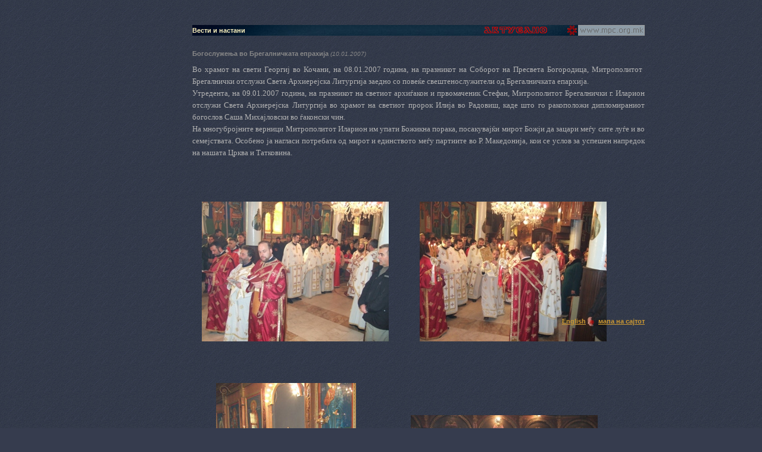

--- FILE ---
content_type: text/html
request_url: http://wp.mpc.org.mk/vest.asp?id=1684
body_size: 21928
content:
&#160;
<?xml version="1.0" encoding="utf-8"?>
<!DOCTYPE html PUBLIC "-//W3C//DTD XHTML 1.0 Transitional//EN"
	   "http://www.w3.org/TR/xhtml1/DTD/xhtml1-transitional.dtd">
<html xmlns="http://www.w3.org/1999/xhtml">
<head>
<title>Vesti i nastani</title>

<meta http-equiv="Content-Type" content="text/html; charset=utf-8" />
<link href="premin.css" rel="stylesheet" type="text/css" media="screen"/>
<link href="print.css" rel="stylesheet" type="text/css" media="print" />
<link rel="bookmark" href="http://www.mpc.org.mk/veljusa.ico" title="Makedonska Pravoslavna Crkva" />
<script language="javascript" src="_js/jsv2.js"></script>
<script language="javascript" src="_js/ypSlideOutMenusC.js"></script>
<script language="javascript">
<!--
new ypSlideOutMenu("menu1", "down", 0, 300, 180, 200);
new ypSlideOutMenu("menu2", "down", 0, 300, 140, 95);
new ypSlideOutMenu("menu3", "up", 0, 300, 760, 300)


//-->
</script>
<style type="text/css">
<!--
#emb {}
//-->
</style>
<script src="../_js/Alladyn.js" language="JavaScript" type="text/javascript"></script>
<script language="JavaScript"  type="text/javascript">
<!--

function MM_jumpMenu(targ,selObj,restore){ //v3.0
  eval(targ+".location='"+selObj.options[selObj.selectedIndex].value+"'");
  if (restore) selObj.selectedIndex=0;
}
//-->
</script>

<script language="JavaScript" type="text/JavaScript">
<!--
function MM_reloadPage(init) {  //reloads the window if Nav4 resized
  if (init==true) with (navigator) {if ((appName=="Netscape")&&(parseInt(appVersion)==4)) {
    document.MM_pgW=innerWidth; document.MM_pgH=innerHeight; onresize=MM_reloadPage; }}
  else if (innerWidth!=document.MM_pgW || innerHeight!=document.MM_pgH) location.reload();
}
MM_reloadPage(true);
//-->
</script>

</head>
<body onload="P7_Snap('navmenu','menu2Container',0,18);;MM_preloadImages('graygrid1.gif','graygrid4.gif','graygrid11.gif')" onresize="P7_Snap('navmenu','menu2Container',0,18)" border="0" align="center" cellpadding="0" cellspacing="0">
<div id="emb"></div>
<div id="menu1Container" style="position:absolute; width:160px; height: 100px; left: 494px; top: -150px; z-index: 5001;">
  <div id="menu1Content">sub</div>
</div>
<div id="menu2Container" style="position:absolute; width: 112px; height: 91px; left: 660px; top: -150px; z-index: 5002;">
 <div id="menu2Content" style="z-index:10; background-image:  url(graygrid1.gif); layer-background-image:  url(graygrid1.gif); border: 1px none #000000;">
    <table width="100%" border="0" cellpadding="2" cellspacing="0">
      <tr>
        <td><a href="aktuelno.asp">Актуелно</a></td>
      </tr>
      <tr>
        <td><a href="kalendar.asp">Календар</a></td>
      </tr>
      <tr>
        <td><a href="knizarnica.asp">Книжарница</a></td>
      </tr>
      <tr>
        <td><a href="galerii.asp">Галерии</a></td>
      </tr>
      <tr>
        <td><a href="kontakt.asp">Контакт</a></td>
      </tr>
      <tr>
        <td height="5" bgcolor="#8897A2"><img src="shim.gif" width="112" height="2" />&nbsp;</td>
      </tr>
    </table>
  </div>
</div><div id="clear">&nbsp;</div>
<table width="100%" border="0" align="center" cellpadding="0" cellspacing="0">
  <tr height="18">
  	<td><img src="shim.gif" width="5" height="15" /></td>
   <td width="760">
    <div id="nav" style="width:760px; background-image:  url(ggtop.jpg); layer-background-image:  url(ggtop.jpg);">
  <table id="navtable" width="760" border="0" cellpadding="0" cellspacing="0">
    <tr height="18">
      <td align="left">        <h1>Вести и настани</h1></td>
      <td align="right">	    <a href="aktuelno.asp"><img src="_images/aktuelno.gif" width="140" height="18" border="0" /></a></td>
      <td width="20" height="18" align="center"><a href="default.asp"><img src="_images/v16.gif" alt="Почеток" width="16" height="16" border="0" /></a></td>
      <td width="112" height="18" align="right"><a href="javascript:;" onmouseover="ypSlideOutMenu.showMenu('menu2');" onmouseout="ypSlideOutMenu.hideMenu('menu2');"><img name="navmenu" id="navid" src="_images/newspop.gif" width="112" height="18" border="0"/></a></td>
 </tr>
  </table>
</div>
</td><td>&nbsp;</td></tr></table>
<div id="clear">&nbsp;</div><div id="clear">&nbsp;</div>
<table id="main" width="100%" border="0" align="center" cellpadding="0" cellspacing="0" >
  <tr height="450">
    <td >&nbsp;</td>
    <td width="760" valign="top">
	<div id="main" style="width: 760px; height:450"> 
  <div style="float:right">  </div>
  <p><span class="BoldPremin">
  	Богослужења во Брегалничката епрахија 
	</span><span class="fine">
    (10.01.2007)
	</span></p>
  <p>
    <img src="shim.gif" alt="" align="right" /><SPAN lang=MK style="FONT-SIZE: 10pt; COLOR: #b2b2b2; LINE-HEIGHT: 150%; FONT-FAMILY: Tahoma; mso-ansi-language: MK">
<P class=MsoNormal style="MARGIN: 0cm 0cm 0pt; LINE-HEIGHT: 150%; TEXT-ALIGN: justify"><SPAN lang=MK style="FONT-SIZE: 10pt; COLOR: #b2b2b2; LINE-HEIGHT: 150%; FONT-FAMILY: Tahoma; mso-ansi-language: MK">Во храмот на свети Георгиј во Кочани, на 08.01.2007 година, на празникот на Соборот на Пресвета Богородица, Митрополитот Брегалнички отслужи Света Архиерејска Литургија заедно со повеќе свештенослужители од Брегалничката епархија. </SPAN><SPAN lang=MK style="FONT-SIZE: 10pt; COLOR: #b2b2b2; LINE-HEIGHT: 150%; FONT-FAMILY: ~CTimes; mso-ansi-language: MK"><?xml:namespace prefix = o ns = "urn:schemas-microsoft-com:office:office" /><o:p></o:p></SPAN></P>
<P class=MsoNormal style="MARGIN: 0cm 0cm 0pt; LINE-HEIGHT: 150%; TEXT-ALIGN: justify"><SPAN lang=MK style="FONT-SIZE: 10pt; COLOR: #b2b2b2; LINE-HEIGHT: 150%; FONT-FAMILY: Tahoma; mso-ansi-language: MK">Утредента, на 09.01.2007 година, на празникот на светиот архиѓакон и првомаченик Стефан, Митрополитот Брегалнички г. Иларион отслужи Света Архиерејска Литургија во храмот на светиот пророк Илија во Радовиш, каде</SPAN><SPAN lang=MK style="FONT-SIZE: 10pt; COLOR: #b2b2b2; LINE-HEIGHT: 150%; FONT-FAMILY: Tahoma; mso-ansi-language: RU"> </SPAN><SPAN lang=MK style="FONT-SIZE: 10pt; COLOR: #b2b2b2; LINE-HEIGHT: 150%; FONT-FAMILY: Tahoma; mso-ansi-language: MK">што го ракоположи дипломираниот богослов Саша Михајловски</SPAN><SPAN lang=MK style="FONT-SIZE: 10pt; COLOR: #b2b2b2; LINE-HEIGHT: 150%; FONT-FAMILY: Tahoma; mso-ansi-language: RU"> </SPAN><SPAN lang=RU style="FONT-SIZE: 10pt; COLOR: #b2b2b2; LINE-HEIGHT: 150%; FONT-FAMILY: Tahoma; mso-ansi-language: RU">во</SPAN><SPAN lang=MK style="FONT-SIZE: 10pt; COLOR: #b2b2b2; LINE-HEIGHT: 150%; FONT-FAMILY: Tahoma; mso-ansi-language: MK"> ѓаконски чин. </SPAN><SPAN lang=MK style="FONT-SIZE: 10pt; COLOR: #b2b2b2; LINE-HEIGHT: 150%; FONT-FAMILY: ~CTimes; mso-ansi-language: MK"><o:p></o:p></SPAN></P>
<P class=MsoNormal style="MARGIN: 0cm 0cm 0pt; LINE-HEIGHT: 150%; TEXT-ALIGN: justify"><SPAN lang=MK style="FONT-SIZE: 10pt; COLOR: #b2b2b2; LINE-HEIGHT: 150%; FONT-FAMILY: Tahoma; mso-ansi-language: MK">На многубројните верници Митрополитот Иларион им упати Божикна порака, посакувајќи мирот Божји да зацари меѓу сите луѓе и во семејствата. Особено ја нагласи потребата од мирот и единството меѓу партиите во Р. Македонија, кои се услов за успешен напредок на нашата Црква и Татковина. </SPAN><SPAN lang=MK style="FONT-SIZE: 10pt; COLOR: #b2b2b2; LINE-HEIGHT: 150%; FONT-FAMILY: ~CTimes; mso-ansi-language: MK"><o:p></o:p></SPAN></P>
<P class=MsoNormal style="MARGIN: 0cm 0cm 0pt; LINE-HEIGHT: 150%; TEXT-ALIGN: justify"></SPAN><SPAN lang=MK style="FONT-SIZE: 10pt; COLOR: #b2b2b2; LINE-HEIGHT: 150%; FONT-FAMILY: Tahoma; mso-ansi-language: MK">&nbsp;</SPAN></P>
<P class=MsoNormal style="MARGIN: 0cm 0cm 0pt; LINE-HEIGHT: 150%; TEXT-ALIGN: justify"><SPAN lang=MK style="FONT-SIZE: 10pt; COLOR: #b2b2b2; LINE-HEIGHT: 150%; FONT-FAMILY: Tahoma; mso-ansi-language: MK"></SPAN>&nbsp;</P>
<P class=MsoNormal style="MARGIN: 0cm 0cm 0pt; LINE-HEIGHT: 150%; TEXT-ALIGN: justify"><SPAN lang=MK style="FONT-SIZE: 10pt; COLOR: #b2b2b2; LINE-HEIGHT: 150%; FONT-FAMILY: Tahoma; mso-ansi-language: MK"></SPAN>&nbsp;</P>
<P class=MsoNormal style="MARGIN: 0cm 0cm 0pt; LINE-HEIGHT: 150%; TEXT-ALIGN: justify"><SPAN lang=MK style="FONT-SIZE: 10pt; COLOR: #b2b2b2; LINE-HEIGHT: 150%; FONT-FAMILY: Tahoma; mso-ansi-language: MK">&nbsp;&nbsp;&nbsp; </SPAN></P><SPAN lang=MK style="FONT-SIZE: 10pt; COLOR: #b2b2b2; LINE-HEIGHT: 150%; FONT-FAMILY: Tahoma; mso-ansi-language: MK"></SPAN>
<P class=MsoNormal style="MARGIN: 0cm 0cm 0pt; LINE-HEIGHT: 150%; TEXT-ALIGN: justify"><SPAN lang=MK style="FONT-SIZE: 10pt; COLOR: #b2b2b2; LINE-HEIGHT: 150%; FONT-FAMILY: ~CTimes; mso-ansi-language: MK"><o:p>&nbsp;&nbsp;&nbsp; <IMG alt="" hspace=0 src="http://www.mpc.org.mk/_images/Aktuelnosti/breg10120071.jpg" align=baseline border=0>&nbsp;&nbsp;&nbsp;&nbsp;&nbsp;&nbsp;&nbsp; &nbsp;&nbsp;&nbsp;&nbsp; <IMG alt="" hspace=0 src="http://www.mpc.org.mk/_images/Aktuelnosti/breg10120072.jpg" align=baseline border=0></o:p></SPAN></P>
<P class=MsoNormal style="MARGIN: 0cm 0cm 0pt; LINE-HEIGHT: 150%; TEXT-ALIGN: justify"><SPAN lang=MK style="FONT-SIZE: 10pt; COLOR: #b2b2b2; LINE-HEIGHT: 150%; FONT-FAMILY: ~CTimes; mso-ansi-language: MK"><o:p></o:p></SPAN>&nbsp;</P>
<P class=MsoNormal style="MARGIN: 0cm 0cm 0pt; LINE-HEIGHT: 150%; TEXT-ALIGN: justify"><SPAN lang=MK style="FONT-SIZE: 10pt; COLOR: #b2b2b2; LINE-HEIGHT: 150%; FONT-FAMILY: ~CTimes; mso-ansi-language: MK"><o:p></o:p></SPAN>&nbsp;</P>
<P class=MsoNormal style="MARGIN: 0cm 0cm 0pt; LINE-HEIGHT: 150%; TEXT-ALIGN: justify"><SPAN lang=MK style="FONT-SIZE: 10pt; COLOR: #b2b2b2; LINE-HEIGHT: 150%; FONT-FAMILY: ~CTimes; mso-ansi-language: MK"><o:p></o:p></SPAN>&nbsp;</P>
<P class=MsoNormal style="MARGIN: 0cm 0cm 0pt; LINE-HEIGHT: 150%; TEXT-ALIGN: justify"><SPAN lang=MK style="FONT-SIZE: 10pt; COLOR: #b2b2b2; LINE-HEIGHT: 150%; FONT-FAMILY: ~CTimes; mso-ansi-language: MK"><o:p></o:p></SPAN>&nbsp;</P>
<P class=MsoNormal style="MARGIN: 0cm 0cm 0pt; LINE-HEIGHT: 150%; TEXT-ALIGN: justify"><SPAN lang=MK style="FONT-SIZE: 10pt; COLOR: #b2b2b2; LINE-HEIGHT: 150%; FONT-FAMILY: ~CTimes; mso-ansi-language: MK"><o:p>&nbsp;&nbsp;&nbsp;&nbsp;&nbsp;&nbsp;&nbsp;&nbsp;&nbsp; <IMG alt="" hspace=0 src="http://www.mpc.org.mk/_images/Aktuelnosti/breg101200723.jpg" align=baseline border=0>&nbsp;&nbsp;&nbsp;&nbsp;&nbsp;&nbsp;&nbsp;&nbsp;&nbsp;&nbsp;&nbsp;&nbsp;&nbsp;&nbsp;&nbsp;&nbsp;&nbsp;&nbsp;&nbsp;&nbsp;&nbsp;&nbsp; <IMG style="WIDTH: 314px; HEIGHT: 235px" alt="" hspace=0 src="http://www.mpc.org.mk/_images/Aktuelnosti/breg10120074.jpg" align=baseline vspace=25 border=0></o:p></SPAN></P>
<P class=MsoNormal style="MARGIN: 0cm 0cm 0pt; LINE-HEIGHT: 150%; TEXT-ALIGN: justify"><SPAN lang=MK style="FONT-SIZE: 10pt; COLOR: #b2b2b2; LINE-HEIGHT: 150%; FONT-FAMILY: ~CTimes; mso-ansi-language: MK"><o:p></o:p></SPAN>&nbsp;</P>
<P class=MsoNormal style="MARGIN: 0cm 0cm 0pt; LINE-HEIGHT: 150%; TEXT-ALIGN: justify"><SPAN lang=MK style="FONT-SIZE: 10pt; COLOR: #b2b2b2; LINE-HEIGHT: 150%; FONT-FAMILY: ~CTimes; mso-ansi-language: MK"><o:p></o:p></SPAN>&nbsp;</P>
<P class=MsoNormal style="MARGIN: 0cm 0cm 0pt; LINE-HEIGHT: 150%; TEXT-ALIGN: justify"><SPAN lang=MK style="FONT-SIZE: 10pt; COLOR: #b2b2b2; LINE-HEIGHT: 150%; FONT-FAMILY: ~CTimes; mso-ansi-language: MK"><o:p></o:p></SPAN>&nbsp;</P>
<P class=MsoNormal style="MARGIN: 0cm 0cm 0pt; LINE-HEIGHT: 150%; TEXT-ALIGN: justify"><SPAN lang=MK style="FONT-SIZE: 10pt; COLOR: #b2b2b2; LINE-HEIGHT: 150%; FONT-FAMILY: ~CTimes; mso-ansi-language: MK"><o:p></o:p></SPAN>&nbsp;</P>
<P class=MsoNormal style="MARGIN: 0cm 0cm 0pt; LINE-HEIGHT: 150%; TEXT-ALIGN: justify"><SPAN lang=MK style="FONT-SIZE: 10pt; COLOR: #b2b2b2; LINE-HEIGHT: 150%; FONT-FAMILY: ~CTimes; mso-ansi-language: MK"><o:p>&nbsp;&nbsp;&nbsp;<IMG alt="" hspace=0 src="http://www.mpc.org.mk/_images/Aktuelnosti/breg10120075.jpg" align=baseline border=0>&nbsp;&nbsp;&nbsp;&nbsp; &nbsp;&nbsp;&nbsp;&nbsp;&nbsp;&nbsp;&nbsp;&nbsp;&nbsp; <IMG alt="" hspace=0 src="http://www.mpc.org.mk/_images/Aktuelnosti/breg10120076.jpg" align=baseline border=0></o:p></SPAN></P>
<P class=MsoNormal style="MARGIN: 0cm 0cm 0pt; LINE-HEIGHT: 150%; TEXT-ALIGN: justify"><SPAN lang=MK style="FONT-SIZE: 10pt; COLOR: #b2b2b2; LINE-HEIGHT: 150%; FONT-FAMILY: ~CTimes; mso-ansi-language: MK"><o:p></o:p></SPAN>&nbsp;</P>
<P class=MsoNormal style="MARGIN: 0cm 0cm 0pt; LINE-HEIGHT: 150%; TEXT-ALIGN: justify"><SPAN lang=MK style="FONT-SIZE: 10pt; COLOR: #b2b2b2; LINE-HEIGHT: 150%; FONT-FAMILY: ~CTimes; mso-ansi-language: MK"><o:p></o:p></SPAN>&nbsp;</P>
<P class=MsoNormal style="MARGIN: 0cm 0cm 0pt; LINE-HEIGHT: 150%; TEXT-ALIGN: justify"><SPAN lang=MK style="FONT-SIZE: 10pt; COLOR: #b2b2b2; LINE-HEIGHT: 150%; FONT-FAMILY: ~CTimes; mso-ansi-language: MK"><o:p></o:p></SPAN>&nbsp;</P>
<P class=MsoNormal style="MARGIN: 0cm 0cm 0pt; LINE-HEIGHT: 150%; TEXT-ALIGN: justify"><SPAN lang=MK style="FONT-SIZE: 10pt; COLOR: #b2b2b2; LINE-HEIGHT: 150%; FONT-FAMILY: ~CTimes; mso-ansi-language: MK"><o:p></o:p></SPAN>&nbsp;</P>
<P class=MsoNormal style="MARGIN: 0cm 0cm 0pt; LINE-HEIGHT: 150%; TEXT-ALIGN: justify"><SPAN lang=MK style="FONT-SIZE: 10pt; COLOR: #b2b2b2; LINE-HEIGHT: 150%; FONT-FAMILY: ~CTimes; mso-ansi-language: MK"><o:p>&nbsp;&nbsp;<IMG alt="" hspace=0 src="http://www.mpc.org.mk/_images/Aktuelnosti/breg10120077.jpg" align=baseline border=0>&nbsp;&nbsp;&nbsp;&nbsp;&nbsp;&nbsp;&nbsp;&nbsp;&nbsp;&nbsp;&nbsp;&nbsp;&nbsp;&nbsp; <IMG alt="" hspace=0 src="http://www.mpc.org.mk/_images/Aktuelnosti/breg10120078.jpg" align=baseline border=0></o:p></SPAN></P>
<P class=MsoNormal style="MARGIN: 0cm 0cm 0pt; LINE-HEIGHT: 150%; TEXT-ALIGN: justify"><SPAN lang=MK style="FONT-SIZE: 10pt; COLOR: #b2b2b2; LINE-HEIGHT: 150%; FONT-FAMILY: ~CTimes; mso-ansi-language: MK"><o:p></o:p></SPAN>&nbsp;</P>
<P class=MsoNormal style="MARGIN: 0cm 0cm 0pt; LINE-HEIGHT: 150%; TEXT-ALIGN: justify"><SPAN lang=MK style="FONT-SIZE: 10pt; COLOR: #b2b2b2; LINE-HEIGHT: 150%; FONT-FAMILY: ~CTimes; mso-ansi-language: MK"><o:p></o:p></SPAN>&nbsp;</P>
<P class=MsoNormal style="MARGIN: 0cm 0cm 0pt; LINE-HEIGHT: 150%; TEXT-ALIGN: justify"><SPAN lang=MK style="FONT-SIZE: 10pt; COLOR: #b2b2b2; LINE-HEIGHT: 150%; FONT-FAMILY: ~CTimes; mso-ansi-language: MK"><o:p></o:p></SPAN>&nbsp;</P>
<P class=MsoNormal style="MARGIN: 0cm 0cm 0pt; LINE-HEIGHT: 150%; TEXT-ALIGN: justify"><SPAN lang=MK style="FONT-SIZE: 10pt; COLOR: #b2b2b2; LINE-HEIGHT: 150%; FONT-FAMILY: ~CTimes; mso-ansi-language: MK"><o:p></o:p></SPAN>&nbsp;</P>
<P class=MsoNormal style="MARGIN: 0cm 0cm 0pt; LINE-HEIGHT: 150%; TEXT-ALIGN: justify" align=center><SPAN lang=MK style="FONT-SIZE: 10pt; COLOR: #b2b2b2; LINE-HEIGHT: 150%; FONT-FAMILY: ~CTimes; mso-ansi-language: MK"><o:p>&nbsp;&nbsp;&nbsp;&nbsp;&nbsp;&nbsp;&nbsp;&nbsp;&nbsp;&nbsp;&nbsp;&nbsp;&nbsp;&nbsp;&nbsp;&nbsp;&nbsp;&nbsp;&nbsp;&nbsp;&nbsp;&nbsp;&nbsp;&nbsp;&nbsp;&nbsp;&nbsp;&nbsp;&nbsp;&nbsp;&nbsp;&nbsp;&nbsp;&nbsp;&nbsp;&nbsp;&nbsp;&nbsp;&nbsp;&nbsp;&nbsp;&nbsp;&nbsp;&nbsp;&nbsp;&nbsp;&nbsp;&nbsp;&nbsp;&nbsp;&nbsp;&nbsp;&nbsp;&nbsp;&nbsp;&nbsp;&nbsp;&nbsp;&nbsp;&nbsp;&nbsp;&nbsp;&nbsp;&nbsp;&nbsp;&nbsp;&nbsp;&nbsp;&nbsp;&nbsp;&nbsp;&nbsp;&nbsp;&nbsp;&nbsp;&nbsp;&nbsp;&nbsp; </P>
<P class=MsoNormal style="MARGIN: 0cm 0cm 0pt; LINE-HEIGHT: 150%; TEXT-ALIGN: justify" align=left>&nbsp;&nbsp;&nbsp;&nbsp;&nbsp;&nbsp;&nbsp;&nbsp;&nbsp;&nbsp;&nbsp;&nbsp;&nbsp;&nbsp;&nbsp;&nbsp;&nbsp;&nbsp;&nbsp;&nbsp;&nbsp;&nbsp;&nbsp;&nbsp;&nbsp;&nbsp;&nbsp;&nbsp;&nbsp;&nbsp;&nbsp;&nbsp;&nbsp;&nbsp;&nbsp;&nbsp;&nbsp;&nbsp;&nbsp;&nbsp;&nbsp;&nbsp;&nbsp;&nbsp;&nbsp;&nbsp;&nbsp;&nbsp;&nbsp;&nbsp;&nbsp;&nbsp; &nbsp;&nbsp;&nbsp;&nbsp;&nbsp;&nbsp;&nbsp; <IMG alt="" hspace=0 src="http://www.mpc.org.mk/_images/Aktuelnosti/breg10120079.jpg" align=baseline border=0></P>
<P class=MsoNormal style="MARGIN: 0cm 0cm 0pt; LINE-HEIGHT: 150%; TEXT-ALIGN: justify">&nbsp;&nbsp;&nbsp;&nbsp;&nbsp;&nbsp;&nbsp;&nbsp;&nbsp; </o:p></SPAN></P>
<P class=MsoNormal style="MARGIN: 0cm 0cm 0pt"><SPAN lang=MK style="FONT-SIZE: 10pt; COLOR: #b2b2b2; FONT-FAMILY: ~CTimes; mso-ansi-language: MK"><o:p>&nbsp;</o:p></SPAN></P></p>
  <p></p>
  <p> </p>
</div>
</td>
    <td>&nbsp;</td>
  </tr>
  <tr>
    <td align="right" ><img name="sma" src="shim.gif" width="5" height="15" /></td>
    <td width="760" valign="top"><div id="mapa">
  <p align="right"><a href="English/news2.asp?id=1684">English</a>&nbsp;&nbsp;<img src="_images/krstce.gif" width="9" height="9" align="absmiddle" />&nbsp;&nbsp;<a href="javascript:;" onclick="ypSlideOutMenu.showMenu('menu3');" onmouseover="P7_Snap('sma','menu3Container',5,-300)" onmouseout="ypSlideOutMenu.hideMenu('menu3');">мапа на сајтот</a></p>
</div></td>
    <td>&nbsp;</td>
  </tr>
</table>
<div id="menu3Container" style="position:absolute; width:760px; height: 300px; left: 0px; top: 0px; z-index: 5003; filter:alpha(opacity=75)">
  <div id="menu3Content" ><!-- #BeginLibraryItem "/Library/txt-map.lbi" -->
  <div class="mapa" >
    <h1 align="center">мапа на сајтот</h1>
    <table width="754" border="0" cellpadding="4" cellspacing="0">
      <tr valign="top">
        <td height="20"> <a href="default.asp">МПЦ</a></td>
        <td height="20"><a href="kalendar.asp">Календар,
            житија и пости</a></td>
        <td height="20"><a href="knizarnica.asp">Книжарница</a></td>
        <td height="20"><a href="galerii.asp">Галерии</a></td>
      </tr>
      <tr valign="top">
        <td> &middot;&nbsp; <a href="MPC/istorija.asp">од
            историјата на МПЦ</a><br />
&middot;&nbsp;&nbsp;<a href="aktuelno.asp">Актуелно</a><br />
&middot;&nbsp;&nbsp;<a href="MPC/bogoslovija.asp">Богословија</a><br />
&middot;&nbsp; <a href="MPC/fakultet.asp">Факултет</a> <br />
&middot;&nbsp; <a href="manastirite.asp">Епархии</a><br />
&nbsp;&nbsp;&nbsp;&middot;&nbsp;&nbsp;<a href="MPC/ske.asp">Скопска</a><br />
&nbsp;&nbsp;&nbsp;&middot;&nbsp;&nbsp;<a href="MPC/kpe.asp">Полошко-кумановска</a><br />
&nbsp;&nbsp;&nbsp;&middot;&nbsp;&nbsp;<a href="MPC/de.asp">Дебарска</a><br />
&nbsp;&nbsp;&nbsp;&middot;&nbsp;&nbsp;<a href="MPC/ppe.asp">Прилепско-пелагониска</a><br />
&nbsp;&nbsp;&nbsp;&middot;&nbsp;&nbsp;<a href="MPC/po.asp">Повардарска</a><br />
&nbsp;&nbsp;&nbsp;&middot;&nbsp;&nbsp;<a href="MPC/br.asp">Брегалничка</a><br />
&nbsp;&nbsp;&nbsp;&middot;&nbsp;&nbsp;<a href="MPC/se.asp">Струмичка</a> <br />
&nbsp;&nbsp;&nbsp;&nbsp;&nbsp;&nbsp;&middot;&nbsp;&nbsp;<a href="MPC/SE/bansko.asp">Банско</a><br />
&nbsp;&nbsp;&nbsp;&nbsp;&nbsp;&nbsp;&middot;&nbsp;&nbsp;<a href="MPC/SE/berovo.asp">Берово</a><br />
&nbsp;&nbsp;&nbsp;&nbsp;&nbsp;&nbsp;&middot;&nbsp;&nbsp;<a href="MPC/SE/dojran.asp">Дојран</a><br />
&nbsp;&nbsp;&nbsp;&nbsp;&nbsp;&nbsp;&middot;&nbsp;&nbsp;<a href="MPC/SE/vodoca.asp">Водоча</a><br />
&nbsp;&nbsp;&nbsp;&nbsp;&nbsp;&nbsp;&middot;&nbsp;&nbsp;<a href="MPC/SE/veljusa.asp">Велјуса</a><br />
        <br />
&middot;&nbsp;&nbsp;<a href="links.asp">Православни
линкови</a></td>
        <td> &middot;&nbsp;&nbsp; <a href="Kalendar/post.asp">За
            постот</a> <br />
&nbsp;&nbsp;&nbsp;&nbsp;&middot;&nbsp;&nbsp; <a href="Kalendar/prosfora.asp">Просфора</a><br />
&middot;&nbsp;&nbsp; <a href="Kalendar/pricest.asp">Светата
причест</a> <br />
&nbsp;&nbsp;&nbsp;&nbsp;&middot;&nbsp;&nbsp;<a href="Kalendar/svetite-tajni.asp">За
светите тајни</a> <br />
&middot;&nbsp; <a href="Kalendar/ispoved.asp">За
исповедта</a> <br />
&middot;&nbsp; <a href="Kalendar/ispoved.asp"></a><a href="Kalendar/otec.asp">За
духовниот отец</a> <br />
&middot;&nbsp;&nbsp;<a href="Kalendar/duhovno-rakovodenje.asp">За
духовното раководење</a></td>
        <td> &middot;&nbsp;&nbsp; <a href="Knizarnica/knigi.asp">Издадени
            книги</a> <br />
&middot;&nbsp;&nbsp; <a href="Knizarnica/knigi2.asp">Исцрпени
изданија</a> <br />
&middot;&nbsp;&nbsp; <a href="Knizarnica/premin.asp">Списание
Премин</a> <br />
&middot;&nbsp;&nbsp; <a href="Knizarnica/rakodelija.asp">Монашки
ракоделија</a></td>
        <td>
          <p>&middot;&nbsp;&nbsp; <a href="vGal.asp?kw=Freskopis">Живопис</a><br />
&middot;&nbsp;&nbsp; <a href="vGal.asp?kw=Ikoni">Икони</a><br />
&middot;&nbsp;&nbsp; <a href="vGal.asp?kw=Manastiri">Цркви,
манастири</a><br />
&middot;&nbsp;&nbsp; <a href="vGal.asp?kw=Monasi">Монаси</a>&nbsp;&nbsp;&nbsp;<br />
          <br />
          <br />
          <br />
          <br />
          <br />
          <br />
          <br />
          <br />
          <br />
          <br />
          <br />
          <br />
&middot;&nbsp;&nbsp; <a href="kontakt.asp">Контакт</a></p>
        </td>
      </tr>
    </table>
  </div>
  <!-- #EndLibraryItem --></div>
</div>
</body>
</html>
